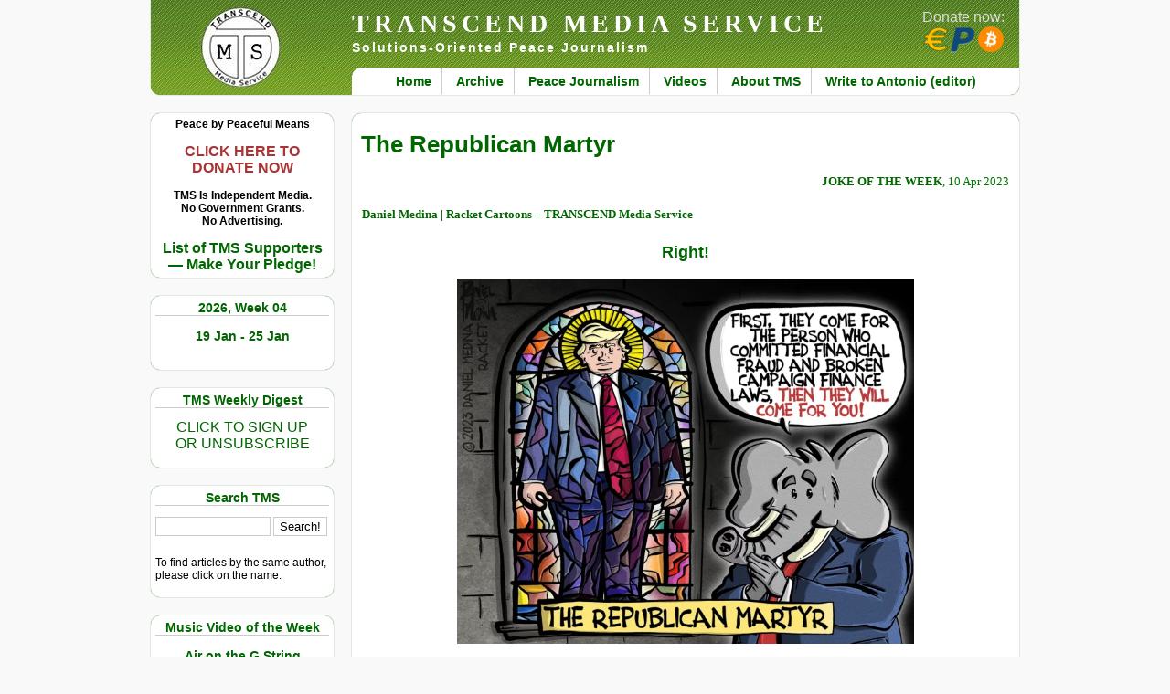

--- FILE ---
content_type: text/html; charset=UTF-8
request_url: https://www.transcend.org/tms/2023/04/the-republican-martyr/
body_size: 76637
content:
<!DOCTYPE html>
<html lang="en">
<head>
<title>TRANSCEND MEDIA SERVICE &raquo; The Republican Martyr</title>
<meta http-equiv="Content-Type" content="text/html; charset=UTF-8" />
<meta http-equiv="Content-Security-Policy" content="upgrade-insecure-requests" />
<meta name="referrer" content="same-origin">
<meta name="viewport" content="width=device-width, minimum-scale=1.0, maximum-scale=2.0" />
<meta name="description" content="Solutions-Oriented Peace Journalism" />
<link rel="stylesheet" href="https://www.transcend.org/tms/wp-content/themes/tms2/style.css" type="text/css" media="screen" />
<link rel="stylesheet" href="https://www.transcend.org/tms/wp-content/themes/tms2/print.css" type="text/css" media="print" />
<link rel="alternate" type="application/rss+xml" title="RSS 2.0" href="https://www.transcend.org/tms/feed/" />
<link rel="alternate" type="text/xml" title="RSS .92" href="https://www.transcend.org/tms/feed/rss/" />
<link rel="alternate" type="application/atom+xml" title="Atom 0.3" href="https://www.transcend.org/tms/feed/atom/" />
<link rel="search" href="https://www.transcend.org/tms/opensearch.xml" type="application/opensearchdescription+xml" title="TRANSCEND Media Service" />
<link rel="pingback" href="https://www.transcend.org/tms/xmlrpc.php" />
<meta property="og:title" content="The Republican Martyr" />
<meta property="og:type" content="article" />
<meta property="og:url" content="https://www.transcend.org/tms/2023/04/the-republican-martyr/" />
<meta property="og:image" content="https://www.transcend.org/tms/wp-content/uploads/2022/07/laugh-logo-joke-smile-e1665551911370.jpg" />
<meta property="og:site_name" content="TRANSCEND Media Service" />
<meta property="og:description" content="Right! ..." />
<meta name="twitter:card" content="summary" />
<meta name="twitter:site" content="@transcend_media" />
<meta name="twitter:title" content="The Republican Martyr" />
<meta name="twitter:description" content="Right!." />
<meta name="twitter:image" content="https://www.transcend.org/tms/wp-content/uploads/2022/07/laugh-logo-joke-smile-e1665551911370.jpg" />
<meta name="twitter:url" content="https://www.transcend.org/tms/2023/04/the-republican-martyr/" />
<meta name='robots' content='max-image-preview:large' />
<link rel="alternate" title="oEmbed (JSON)" type="application/json+oembed" href="https://www.transcend.org/tms/wp-json/oembed/1.0/embed?url=https%3A%2F%2Fwww.transcend.org%2Ftms%2F2023%2F04%2Fthe-republican-martyr%2F" />
<link rel="alternate" title="oEmbed (XML)" type="text/xml+oembed" href="https://www.transcend.org/tms/wp-json/oembed/1.0/embed?url=https%3A%2F%2Fwww.transcend.org%2Ftms%2F2023%2F04%2Fthe-republican-martyr%2F&#038;format=xml" />
<style id='wp-img-auto-sizes-contain-inline-css' type='text/css'>
img:is([sizes=auto i],[sizes^="auto," i]){contain-intrinsic-size:3000px 1500px}
/*# sourceURL=wp-img-auto-sizes-contain-inline-css */
</style>
<style id='wp-block-library-inline-css' type='text/css'>
:root{--wp-block-synced-color:#7a00df;--wp-block-synced-color--rgb:122,0,223;--wp-bound-block-color:var(--wp-block-synced-color);--wp-editor-canvas-background:#ddd;--wp-admin-theme-color:#007cba;--wp-admin-theme-color--rgb:0,124,186;--wp-admin-theme-color-darker-10:#006ba1;--wp-admin-theme-color-darker-10--rgb:0,107,160.5;--wp-admin-theme-color-darker-20:#005a87;--wp-admin-theme-color-darker-20--rgb:0,90,135;--wp-admin-border-width-focus:2px}@media (min-resolution:192dpi){:root{--wp-admin-border-width-focus:1.5px}}.wp-element-button{cursor:pointer}:root .has-very-light-gray-background-color{background-color:#eee}:root .has-very-dark-gray-background-color{background-color:#313131}:root .has-very-light-gray-color{color:#eee}:root .has-very-dark-gray-color{color:#313131}:root .has-vivid-green-cyan-to-vivid-cyan-blue-gradient-background{background:linear-gradient(135deg,#00d084,#0693e3)}:root .has-purple-crush-gradient-background{background:linear-gradient(135deg,#34e2e4,#4721fb 50%,#ab1dfe)}:root .has-hazy-dawn-gradient-background{background:linear-gradient(135deg,#faaca8,#dad0ec)}:root .has-subdued-olive-gradient-background{background:linear-gradient(135deg,#fafae1,#67a671)}:root .has-atomic-cream-gradient-background{background:linear-gradient(135deg,#fdd79a,#004a59)}:root .has-nightshade-gradient-background{background:linear-gradient(135deg,#330968,#31cdcf)}:root .has-midnight-gradient-background{background:linear-gradient(135deg,#020381,#2874fc)}:root{--wp--preset--font-size--normal:16px;--wp--preset--font-size--huge:42px}.has-regular-font-size{font-size:1em}.has-larger-font-size{font-size:2.625em}.has-normal-font-size{font-size:var(--wp--preset--font-size--normal)}.has-huge-font-size{font-size:var(--wp--preset--font-size--huge)}.has-text-align-center{text-align:center}.has-text-align-left{text-align:left}.has-text-align-right{text-align:right}.has-fit-text{white-space:nowrap!important}#end-resizable-editor-section{display:none}.aligncenter{clear:both}.items-justified-left{justify-content:flex-start}.items-justified-center{justify-content:center}.items-justified-right{justify-content:flex-end}.items-justified-space-between{justify-content:space-between}.screen-reader-text{border:0;clip-path:inset(50%);height:1px;margin:-1px;overflow:hidden;padding:0;position:absolute;width:1px;word-wrap:normal!important}.screen-reader-text:focus{background-color:#ddd;clip-path:none;color:#444;display:block;font-size:1em;height:auto;left:5px;line-height:normal;padding:15px 23px 14px;text-decoration:none;top:5px;width:auto;z-index:100000}html :where(.has-border-color){border-style:solid}html :where([style*=border-top-color]){border-top-style:solid}html :where([style*=border-right-color]){border-right-style:solid}html :where([style*=border-bottom-color]){border-bottom-style:solid}html :where([style*=border-left-color]){border-left-style:solid}html :where([style*=border-width]){border-style:solid}html :where([style*=border-top-width]){border-top-style:solid}html :where([style*=border-right-width]){border-right-style:solid}html :where([style*=border-bottom-width]){border-bottom-style:solid}html :where([style*=border-left-width]){border-left-style:solid}html :where(img[class*=wp-image-]){height:auto;max-width:100%}:where(figure){margin:0 0 1em}html :where(.is-position-sticky){--wp-admin--admin-bar--position-offset:var(--wp-admin--admin-bar--height,0px)}@media screen and (max-width:600px){html :where(.is-position-sticky){--wp-admin--admin-bar--position-offset:0px}}

/*# sourceURL=wp-block-library-inline-css */
</style><style id='global-styles-inline-css' type='text/css'>
:root{--wp--preset--aspect-ratio--square: 1;--wp--preset--aspect-ratio--4-3: 4/3;--wp--preset--aspect-ratio--3-4: 3/4;--wp--preset--aspect-ratio--3-2: 3/2;--wp--preset--aspect-ratio--2-3: 2/3;--wp--preset--aspect-ratio--16-9: 16/9;--wp--preset--aspect-ratio--9-16: 9/16;--wp--preset--color--black: #000000;--wp--preset--color--cyan-bluish-gray: #abb8c3;--wp--preset--color--white: #ffffff;--wp--preset--color--pale-pink: #f78da7;--wp--preset--color--vivid-red: #cf2e2e;--wp--preset--color--luminous-vivid-orange: #ff6900;--wp--preset--color--luminous-vivid-amber: #fcb900;--wp--preset--color--light-green-cyan: #7bdcb5;--wp--preset--color--vivid-green-cyan: #00d084;--wp--preset--color--pale-cyan-blue: #8ed1fc;--wp--preset--color--vivid-cyan-blue: #0693e3;--wp--preset--color--vivid-purple: #9b51e0;--wp--preset--gradient--vivid-cyan-blue-to-vivid-purple: linear-gradient(135deg,rgb(6,147,227) 0%,rgb(155,81,224) 100%);--wp--preset--gradient--light-green-cyan-to-vivid-green-cyan: linear-gradient(135deg,rgb(122,220,180) 0%,rgb(0,208,130) 100%);--wp--preset--gradient--luminous-vivid-amber-to-luminous-vivid-orange: linear-gradient(135deg,rgb(252,185,0) 0%,rgb(255,105,0) 100%);--wp--preset--gradient--luminous-vivid-orange-to-vivid-red: linear-gradient(135deg,rgb(255,105,0) 0%,rgb(207,46,46) 100%);--wp--preset--gradient--very-light-gray-to-cyan-bluish-gray: linear-gradient(135deg,rgb(238,238,238) 0%,rgb(169,184,195) 100%);--wp--preset--gradient--cool-to-warm-spectrum: linear-gradient(135deg,rgb(74,234,220) 0%,rgb(151,120,209) 20%,rgb(207,42,186) 40%,rgb(238,44,130) 60%,rgb(251,105,98) 80%,rgb(254,248,76) 100%);--wp--preset--gradient--blush-light-purple: linear-gradient(135deg,rgb(255,206,236) 0%,rgb(152,150,240) 100%);--wp--preset--gradient--blush-bordeaux: linear-gradient(135deg,rgb(254,205,165) 0%,rgb(254,45,45) 50%,rgb(107,0,62) 100%);--wp--preset--gradient--luminous-dusk: linear-gradient(135deg,rgb(255,203,112) 0%,rgb(199,81,192) 50%,rgb(65,88,208) 100%);--wp--preset--gradient--pale-ocean: linear-gradient(135deg,rgb(255,245,203) 0%,rgb(182,227,212) 50%,rgb(51,167,181) 100%);--wp--preset--gradient--electric-grass: linear-gradient(135deg,rgb(202,248,128) 0%,rgb(113,206,126) 100%);--wp--preset--gradient--midnight: linear-gradient(135deg,rgb(2,3,129) 0%,rgb(40,116,252) 100%);--wp--preset--font-size--small: 13px;--wp--preset--font-size--medium: 20px;--wp--preset--font-size--large: 36px;--wp--preset--font-size--x-large: 42px;--wp--preset--spacing--20: 0.44rem;--wp--preset--spacing--30: 0.67rem;--wp--preset--spacing--40: 1rem;--wp--preset--spacing--50: 1.5rem;--wp--preset--spacing--60: 2.25rem;--wp--preset--spacing--70: 3.38rem;--wp--preset--spacing--80: 5.06rem;--wp--preset--shadow--natural: 6px 6px 9px rgba(0, 0, 0, 0.2);--wp--preset--shadow--deep: 12px 12px 50px rgba(0, 0, 0, 0.4);--wp--preset--shadow--sharp: 6px 6px 0px rgba(0, 0, 0, 0.2);--wp--preset--shadow--outlined: 6px 6px 0px -3px rgb(255, 255, 255), 6px 6px rgb(0, 0, 0);--wp--preset--shadow--crisp: 6px 6px 0px rgb(0, 0, 0);}:where(.is-layout-flex){gap: 0.5em;}:where(.is-layout-grid){gap: 0.5em;}body .is-layout-flex{display: flex;}.is-layout-flex{flex-wrap: wrap;align-items: center;}.is-layout-flex > :is(*, div){margin: 0;}body .is-layout-grid{display: grid;}.is-layout-grid > :is(*, div){margin: 0;}:where(.wp-block-columns.is-layout-flex){gap: 2em;}:where(.wp-block-columns.is-layout-grid){gap: 2em;}:where(.wp-block-post-template.is-layout-flex){gap: 1.25em;}:where(.wp-block-post-template.is-layout-grid){gap: 1.25em;}.has-black-color{color: var(--wp--preset--color--black) !important;}.has-cyan-bluish-gray-color{color: var(--wp--preset--color--cyan-bluish-gray) !important;}.has-white-color{color: var(--wp--preset--color--white) !important;}.has-pale-pink-color{color: var(--wp--preset--color--pale-pink) !important;}.has-vivid-red-color{color: var(--wp--preset--color--vivid-red) !important;}.has-luminous-vivid-orange-color{color: var(--wp--preset--color--luminous-vivid-orange) !important;}.has-luminous-vivid-amber-color{color: var(--wp--preset--color--luminous-vivid-amber) !important;}.has-light-green-cyan-color{color: var(--wp--preset--color--light-green-cyan) !important;}.has-vivid-green-cyan-color{color: var(--wp--preset--color--vivid-green-cyan) !important;}.has-pale-cyan-blue-color{color: var(--wp--preset--color--pale-cyan-blue) !important;}.has-vivid-cyan-blue-color{color: var(--wp--preset--color--vivid-cyan-blue) !important;}.has-vivid-purple-color{color: var(--wp--preset--color--vivid-purple) !important;}.has-black-background-color{background-color: var(--wp--preset--color--black) !important;}.has-cyan-bluish-gray-background-color{background-color: var(--wp--preset--color--cyan-bluish-gray) !important;}.has-white-background-color{background-color: var(--wp--preset--color--white) !important;}.has-pale-pink-background-color{background-color: var(--wp--preset--color--pale-pink) !important;}.has-vivid-red-background-color{background-color: var(--wp--preset--color--vivid-red) !important;}.has-luminous-vivid-orange-background-color{background-color: var(--wp--preset--color--luminous-vivid-orange) !important;}.has-luminous-vivid-amber-background-color{background-color: var(--wp--preset--color--luminous-vivid-amber) !important;}.has-light-green-cyan-background-color{background-color: var(--wp--preset--color--light-green-cyan) !important;}.has-vivid-green-cyan-background-color{background-color: var(--wp--preset--color--vivid-green-cyan) !important;}.has-pale-cyan-blue-background-color{background-color: var(--wp--preset--color--pale-cyan-blue) !important;}.has-vivid-cyan-blue-background-color{background-color: var(--wp--preset--color--vivid-cyan-blue) !important;}.has-vivid-purple-background-color{background-color: var(--wp--preset--color--vivid-purple) !important;}.has-black-border-color{border-color: var(--wp--preset--color--black) !important;}.has-cyan-bluish-gray-border-color{border-color: var(--wp--preset--color--cyan-bluish-gray) !important;}.has-white-border-color{border-color: var(--wp--preset--color--white) !important;}.has-pale-pink-border-color{border-color: var(--wp--preset--color--pale-pink) !important;}.has-vivid-red-border-color{border-color: var(--wp--preset--color--vivid-red) !important;}.has-luminous-vivid-orange-border-color{border-color: var(--wp--preset--color--luminous-vivid-orange) !important;}.has-luminous-vivid-amber-border-color{border-color: var(--wp--preset--color--luminous-vivid-amber) !important;}.has-light-green-cyan-border-color{border-color: var(--wp--preset--color--light-green-cyan) !important;}.has-vivid-green-cyan-border-color{border-color: var(--wp--preset--color--vivid-green-cyan) !important;}.has-pale-cyan-blue-border-color{border-color: var(--wp--preset--color--pale-cyan-blue) !important;}.has-vivid-cyan-blue-border-color{border-color: var(--wp--preset--color--vivid-cyan-blue) !important;}.has-vivid-purple-border-color{border-color: var(--wp--preset--color--vivid-purple) !important;}.has-vivid-cyan-blue-to-vivid-purple-gradient-background{background: var(--wp--preset--gradient--vivid-cyan-blue-to-vivid-purple) !important;}.has-light-green-cyan-to-vivid-green-cyan-gradient-background{background: var(--wp--preset--gradient--light-green-cyan-to-vivid-green-cyan) !important;}.has-luminous-vivid-amber-to-luminous-vivid-orange-gradient-background{background: var(--wp--preset--gradient--luminous-vivid-amber-to-luminous-vivid-orange) !important;}.has-luminous-vivid-orange-to-vivid-red-gradient-background{background: var(--wp--preset--gradient--luminous-vivid-orange-to-vivid-red) !important;}.has-very-light-gray-to-cyan-bluish-gray-gradient-background{background: var(--wp--preset--gradient--very-light-gray-to-cyan-bluish-gray) !important;}.has-cool-to-warm-spectrum-gradient-background{background: var(--wp--preset--gradient--cool-to-warm-spectrum) !important;}.has-blush-light-purple-gradient-background{background: var(--wp--preset--gradient--blush-light-purple) !important;}.has-blush-bordeaux-gradient-background{background: var(--wp--preset--gradient--blush-bordeaux) !important;}.has-luminous-dusk-gradient-background{background: var(--wp--preset--gradient--luminous-dusk) !important;}.has-pale-ocean-gradient-background{background: var(--wp--preset--gradient--pale-ocean) !important;}.has-electric-grass-gradient-background{background: var(--wp--preset--gradient--electric-grass) !important;}.has-midnight-gradient-background{background: var(--wp--preset--gradient--midnight) !important;}.has-small-font-size{font-size: var(--wp--preset--font-size--small) !important;}.has-medium-font-size{font-size: var(--wp--preset--font-size--medium) !important;}.has-large-font-size{font-size: var(--wp--preset--font-size--large) !important;}.has-x-large-font-size{font-size: var(--wp--preset--font-size--x-large) !important;}
/*# sourceURL=global-styles-inline-css */
</style>

<style id='classic-theme-styles-inline-css' type='text/css'>
/*! This file is auto-generated */
.wp-block-button__link{color:#fff;background-color:#32373c;border-radius:9999px;box-shadow:none;text-decoration:none;padding:calc(.667em + 2px) calc(1.333em + 2px);font-size:1.125em}.wp-block-file__button{background:#32373c;color:#fff;text-decoration:none}
/*# sourceURL=/wp-includes/css/classic-themes.min.css */
</style>
<link rel='stylesheet' id='contact-form-7-css' href='https://www.transcend.org/tms/wp-content/plugins/contact-form-7/includes/css/styles.css?ver=6.1.4' type='text/css' media='all' />
<link rel='stylesheet' id='wc-captcha-frontend-css' href='https://www.transcend.org/tms/wp-content/plugins/wc-captcha/css/frontend.css?ver=6.9' type='text/css' media='all' />
<script type="text/javascript" src="https://www.transcend.org/tms/wp-includes/js/jquery/jquery.min.js?ver=3.7.1" id="jquery-core-js"></script>
<script type="text/javascript" src="https://www.transcend.org/tms/wp-includes/js/jquery/jquery-migrate.min.js?ver=3.4.1" id="jquery-migrate-js"></script>
<link rel="https://api.w.org/" href="https://www.transcend.org/tms/wp-json/" /><link rel="alternate" title="JSON" type="application/json" href="https://www.transcend.org/tms/wp-json/wp/v2/posts/232880" /><link rel="EditURI" type="application/rsd+xml" title="RSD" href="https://www.transcend.org/tms/xmlrpc.php?rsd" />
<meta name="generator" content="WordPress 6.9" />
<link rel="canonical" href="https://www.transcend.org/tms/2023/04/the-republican-martyr/" />
<link rel='shortlink' href='https://www.transcend.org/tms/?p=232880' />
<style type="text/css">.recentcomments a{display:inline !important;padding:0 !important;margin:0 !important;}</style></head>
<body>

<div id="container">


<div id="header">
  <h1><a href="https://www.transcend.org/tms/" title="TRANSCEND MEDIA SERVICE">TRANSCEND MEDIA SERVICE</a></h1>
  <h2>Solutions-Oriented Peace Journalism</h2>
  <div class="menu-primary-menu-container"><ul id="menu-primary-menu" class="menu"><li id="menu-item-32781" class="menu-item menu-item-type-custom menu-item-object-custom menu-item-home menu-item-32781"><a href="https://www.transcend.org/tms/">Home</a></li>
<li id="menu-item-32784" class="menu-item menu-item-type-post_type menu-item-object-page menu-item-32784"><a href="https://www.transcend.org/tms/archive/">Archive</a></li>
<li id="menu-item-32782" class="menu-item menu-item-type-post_type menu-item-object-page menu-item-32782"><a href="https://www.transcend.org/tms/about-peace-journalism/">Peace Journalism</a></li>
<li id="menu-item-32786" class="menu-item menu-item-type-taxonomy menu-item-object-category menu-item-32786"><a href="https://www.transcend.org/tms/category/short-video-clips/">Videos</a></li>
<li id="menu-item-32783" class="menu-item menu-item-type-post_type menu-item-object-page menu-item-32783"><a href="https://www.transcend.org/tms/about/">About TMS</a></li>
<li id="menu-item-32787" class="menu-item menu-item-type-post_type menu-item-object-page menu-item-32787"><a href="https://www.transcend.org/tms/contact/">Write to Antonio (editor)</a></li>
</ul></div>  <div id="donatebutton">
    <a href="https://www.transcend.org/tms/donate/">
      Donate now:<br /><img src="https://www.transcend.org/tms/wp-content/themes/tms2/images/icons_eur_pp_btc.png" alt="EUR, PP, BTC" title="Donate via SEPA, PayPal or Bitcoin!" />
    </a>
  </div>
</div>

<div id="menu_left"><ul>
  <li id="custom_html-4" class="widget_text widget widget_custom_html"><div class="textwidget custom-html-widget"><div style="text-align:center; font-weight:bold;">
		Peace by Peaceful Means<br />
	<br />
		<a href="https://www.transcend.org/tms/donate/" style="color: #a33; font-size:16px">CLICK HERE TO<br />
		DONATE NOW</a><br />
	<br />
	TMS Is Independent Media.<br />
	No Government Grants.<br />
	No Advertising.<br />
	<br />
	<a href="https://www.transcend.org/tms/list-of-tms-supporters/" style="font-size:16px">List of TMS Supporters<br />
	&mdash; Make Your Pledge!</a>
</div></div></li>
<li id="tms-date-2" class="widget tms-date"><h2 class="widgettitle">2026, Week 04</h2>
<p class="tmsdate"><a href="https://www.transcend.org/tms/" title="Click here to go homepage containing the current weekly digest.">19 Jan  - 25 Jan</a></p></li>
<li id="custom_html-5" class="widget_text widget widget_custom_html"><h2 class="widgettitle">TMS Weekly Digest</h2>
<div class="textwidget custom-html-widget"><p style="text-align:center"><a style="font-size:16px" href="https://www.transcend.org/tms/subscribe/">CLICK TO SIGN UP<br />OR UNSUBSCRIBE</a></p></div></li>
<li id="search-3" class="widget widget_search"><h2 class="widgettitle">Search TMS</h2>
<form method="get" class="searchform" action="https://www.transcend.org/tms/">
  <input type="text" size="20" value="" name="s" id="s" />
  <input type="submit" class="searchsubmit" value="Search!" />
</form>
<script>
jQuery(".searchform").submit( function( event ) {
  jQuery(".searchsubmit").prop("disabled",true);
  jQuery(".searchsubmit").prop("value","Please wait ...");
  return true;
});
</script>
<p class="hintnote">To find articles by the same author, please click on the name.</p>
</li>
<li id="tms-video-2" class="widget tms-video"><h2 class="widgettitle">Music Video of the Week</h2>
<p style="padding-bottom:10px; text-align:center; font-size:14px; font-weight:bold;"><a style="text-align:center;" href="https://www.transcend.org/tms/2026/01/air-on-the-g-string-music-video-of-the-week/">Air on the G String </a></p><div style='width:100%; height:170px;'><div class="youtubeClickToPlay"><div class="overlay" title="click to play video" onclick="ytplay(this,'CvglW3KNSsQ')"></div><img class="videopreview" src="https://www.transcend.org/tms/ytimg.php?ytid=CvglW3KNSsQ" /></div></div><p style="text-align:center; margin-top:0px;"><a href="https://www.transcend.org/tms/2026/01/air-on-the-g-string-music-video-of-the-week/">View in expanded screen</a></p></li>
<li id="tms-category-2" class="widget tms-category"><h2 class="widgettitle">In Original Languages</h2>
<ul>  <li><a class="foreign_link" href="https://www.transcend.org/tms/2026/01/italiano-ancora-su-guerra-pace-e-cristiani-oggi/">(Italiano) Ancora su guerra, pace e cristiani oggi</a></li>
</ul></li>
<li id="tms-category-3" class="widget tms-category"><h2 class="widgettitle">Paper of the week</h2>
<ul>  <li><a class="foreign_link" href="https://www.transcend.org/tms/2026/01/a-reassessment-of-marxs-theory-as-a-political-theory-and-a-theory-of-conflict-resolution/">A Reassessment of Marx&#8217;s Theory as a Political Theory and a Theory of Conflict Resolution</a></li>
</ul></li>
<li id="nav_menu-4" class="widget widget_nav_menu"><h2 class="widgettitle">Galtung&#8217;s Corner</h2>
<div class="menu-galtungs-corner-container"><ul id="menu-galtungs-corner" class="menu"><li id="menu-item-32897" class="menu-item menu-item-type-custom menu-item-object-custom menu-item-32897"><a href="https://www.transcend.org/tms/category/editorial/">Editorial Archive</a></li>
<li id="menu-item-32898" class="menu-item menu-item-type-custom menu-item-object-custom menu-item-32898"><a href="https://www.transcend.org/galtung/papers.php">Online Papers</a></li>
<li id="menu-item-32899" class="menu-item menu-item-type-custom menu-item-object-custom menu-item-32899"><a href="https://www.transcend.org/galtung/#publications">Publications</a></li>
<li id="menu-item-32900" class="menu-item menu-item-type-custom menu-item-object-custom menu-item-32900"><a href="https://www.transcend.org/tms/welcome-note/">Welcome Note</a></li>
</ul></div></li>
<li id="custom_html-2" class="widget_text widget widget_custom_html"><h2 class="widgettitle">TRANSCEND Highlights</h2>
<div class="textwidget custom-html-widget"><p><a href="https://www.transcend.org/tms/2017/09/tms-editor-receives-prize-for-peace-and-social-justice/">TMS Edtior receives prize for Peace and Social Justice</a></p>
<p><a href="https://www.transcend.org/tms/2018/11/transcend-galtung-track-record-on-conflict-solution-mediation-1958-2018/">TRANSCEND Track Record on Conflict Solution 1958&ndash;2018</a></p></div></li>
<li id="nav_menu-3" class="widget widget_nav_menu"><h2 class="widgettitle">TRANSCEND Links</h2>
<div class="menu-transcend-links-container"><ul id="menu-transcend-links" class="menu"><li id="menu-item-32891" class="menu-item menu-item-type-custom menu-item-object-custom menu-item-32891"><a href="https://www.transcend.org">TR International</a></li>
<li id="menu-item-32890" class="menu-item menu-item-type-custom menu-item-object-custom menu-item-32890"><a href="https://tapnet.no/">TR Art and Peace Network</a></li>
<li id="menu-item-32892" class="menu-item menu-item-type-custom menu-item-object-custom menu-item-32892"><a href="https://www.transcend.org/tpu">TR Peace University</a></li>
<li id="menu-item-32895" class="menu-item menu-item-type-custom menu-item-object-custom menu-item-32895"><a href="https://www.transcend.org/tps">TR Peace Service</a></li>
<li id="menu-item-32893" class="menu-item menu-item-type-custom menu-item-object-custom menu-item-32893"><a href="https://www.transcend.org/tri">TR Research Institute</a></li>
<li id="menu-item-32894" class="menu-item menu-item-type-custom menu-item-object-custom menu-item-32894"><a href="https://www.transcend.org/tup">TR University Press</a></li>
<li id="menu-item-32889" class="menu-item menu-item-type-custom menu-item-object-custom menu-item-32889"><a href="https://www.galtung-institut.de">Galtung-Institut G-I (Germany)</a></li>
</ul></div></li>
<li id="mg-tag-cloud" class="widget widget_mg_tag_cloud"><h2 class="widgettitle">Explore TMS by tags</h2>
<div class='innercloud'><a href="https://www.transcend.org/tms/tag/activism/" class="tag-cloud-link tag-link-229 tag-link-position-1" style="font-size: 13.375pt;" aria-label="Activism (985 items)">Activism</a>&nbsp;
<a href="https://www.transcend.org/tms/tag/africa/" class="tag-cloud-link tag-link-237 tag-link-position-2" style="font-size: 11.3125pt;" aria-label="Africa (451 items)">Africa</a>&nbsp;
<a href="https://www.transcend.org/tms/tag/anglo-america/" class="tag-cloud-link tag-link-867 tag-link-position-3" style="font-size: 14.5625pt;" aria-label="Anglo America (1,514 items)">Anglo America</a>&nbsp;
<a href="https://www.transcend.org/tms/tag/anti-imperialism/" class="tag-cloud-link tag-link-2642 tag-link-position-4" style="font-size: 10.625pt;" aria-label="Anti-imperialism (352 items)">Anti-imperialism</a>&nbsp;
<a href="https://www.transcend.org/tms/tag/arms-industry/" class="tag-cloud-link tag-link-1161 tag-link-position-5" style="font-size: 11pt;" aria-label="Arms Industry (405 items)">Arms Industry</a>&nbsp;
<a href="https://www.transcend.org/tms/tag/assange/" class="tag-cloud-link tag-link-918 tag-link-position-6" style="font-size: 10.5pt;" aria-label="Assange (340 items)">Assange</a>&nbsp;
<a href="https://www.transcend.org/tms/tag/biden/" class="tag-cloud-link tag-link-2197 tag-link-position-7" style="font-size: 10.5625pt;" aria-label="Biden (342 items)">Biden</a>&nbsp;
<a href="https://www.transcend.org/tms/tag/big-brother/" class="tag-cloud-link tag-link-910 tag-link-position-8" style="font-size: 10.8125pt;" aria-label="Big Brother (376 items)">Big Brother</a>&nbsp;
<a href="https://www.transcend.org/tms/tag/biography/" class="tag-cloud-link tag-link-900 tag-link-position-9" style="font-size: 10.25pt;" aria-label="Biography (311 items)">Biography</a>&nbsp;
<a href="https://www.transcend.org/tms/tag/brics/" class="tag-cloud-link tag-link-239 tag-link-position-10" style="font-size: 11.6875pt;" aria-label="BRICS (526 items)">BRICS</a>&nbsp;
<a href="https://www.transcend.org/tms/tag/bullying/" class="tag-cloud-link tag-link-417 tag-link-position-11" style="font-size: 10.875pt;" aria-label="Bullying (389 items)">Bullying</a>&nbsp;
<a href="https://www.transcend.org/tms/tag/capitalism/" class="tag-cloud-link tag-link-232 tag-link-position-12" style="font-size: 13.875pt;" aria-label="Capitalism (1,173 items)">Capitalism</a>&nbsp;
<a href="https://www.transcend.org/tms/tag/china/" class="tag-cloud-link tag-link-244 tag-link-position-13" style="font-size: 12.6875pt;" aria-label="China (754 items)">China</a>&nbsp;
<a href="https://www.transcend.org/tms/tag/climate-change/" class="tag-cloud-link tag-link-686 tag-link-position-14" style="font-size: 11.4375pt;" aria-label="Climate Change (481 items)">Climate Change</a>&nbsp;
<a href="https://www.transcend.org/tms/tag/colonialism/" class="tag-cloud-link tag-link-532 tag-link-position-15" style="font-size: 11.75pt;" aria-label="Colonialism (536 items)">Colonialism</a>&nbsp;
<a href="https://www.transcend.org/tms/tag/conflict/" class="tag-cloud-link tag-link-120 tag-link-position-16" style="font-size: 14.75pt;" aria-label="Conflict (1,604 items)">Conflict</a>&nbsp;
<a href="https://www.transcend.org/tms/tag/coronavirus/" class="tag-cloud-link tag-link-1829 tag-link-position-17" style="font-size: 13.875pt;" aria-label="Coronavirus (1,167 items)">Coronavirus</a>&nbsp;
<a href="https://www.transcend.org/tms/tag/corruption/" class="tag-cloud-link tag-link-550 tag-link-position-18" style="font-size: 12.625pt;" aria-label="Corruption (748 items)">Corruption</a>&nbsp;
<a href="https://www.transcend.org/tms/tag/covid-19/" class="tag-cloud-link tag-link-1868 tag-link-position-19" style="font-size: 13.5625pt;" aria-label="COVID-19 (1,038 items)">COVID-19</a>&nbsp;
<a href="https://www.transcend.org/tms/tag/crimes-against-humanity/" class="tag-cloud-link tag-link-1854 tag-link-position-20" style="font-size: 13.125pt;" aria-label="Crimes against Humanity (889 items)">Crimes against Humanity</a>&nbsp;
<a href="https://www.transcend.org/tms/tag/cuba/" class="tag-cloud-link tag-link-530 tag-link-position-21" style="font-size: 10.5pt;" aria-label="Cuba (334 items)">Cuba</a>&nbsp;
<a href="https://www.transcend.org/tms/tag/cultural-violence/" class="tag-cloud-link tag-link-101 tag-link-position-22" style="font-size: 12.3125pt;" aria-label="Cultural violence (660 items)">Cultural violence</a>&nbsp;
<a href="https://www.transcend.org/tms/tag/democracy/" class="tag-cloud-link tag-link-276 tag-link-position-23" style="font-size: 11.5625pt;" aria-label="Democracy (498 items)">Democracy</a>&nbsp;
<a href="https://www.transcend.org/tms/tag/development/" class="tag-cloud-link tag-link-331 tag-link-position-24" style="font-size: 10.125pt;" aria-label="Development (297 items)">Development</a>&nbsp;
<a href="https://www.transcend.org/tms/tag/direct-violence/" class="tag-cloud-link tag-link-100 tag-link-position-25" style="font-size: 12.5pt;" aria-label="Direct violence (709 items)">Direct violence</a>&nbsp;
<a href="https://www.transcend.org/tms/tag/eastern-europe/" class="tag-cloud-link tag-link-1035 tag-link-position-26" style="font-size: 10.375pt;" aria-label="Eastern Europe (323 items)">Eastern Europe</a>&nbsp;
<a href="https://www.transcend.org/tms/tag/ecocide/" class="tag-cloud-link tag-link-2898 tag-link-position-27" style="font-size: 11.1875pt;" aria-label="Ecocide (431 items)">Ecocide</a>&nbsp;
<a href="https://www.transcend.org/tms/tag/economics/" class="tag-cloud-link tag-link-354 tag-link-position-28" style="font-size: 12.5625pt;" aria-label="Economics (722 items)">Economics</a>&nbsp;
<a href="https://www.transcend.org/tms/tag/economy/" class="tag-cloud-link tag-link-289 tag-link-position-29" style="font-size: 10.75pt;" aria-label="Economy (367 items)">Economy</a>&nbsp;
<a href="https://www.transcend.org/tms/tag/elites/" class="tag-cloud-link tag-link-555 tag-link-position-30" style="font-size: 12.1875pt;" aria-label="Elites (625 items)">Elites</a>&nbsp;
<a href="https://www.transcend.org/tms/tag/environment/" class="tag-cloud-link tag-link-401 tag-link-position-31" style="font-size: 13.75pt;" aria-label="Environment (1,132 items)">Environment</a>&nbsp;
<a href="https://www.transcend.org/tms/tag/ethnic-cleansing/" class="tag-cloud-link tag-link-1199 tag-link-position-32" style="font-size: 12.5625pt;" aria-label="Ethnic Cleansing (717 items)">Ethnic Cleansing</a>&nbsp;
<a href="https://www.transcend.org/tms/tag/europe/" class="tag-cloud-link tag-link-433 tag-link-position-33" style="font-size: 10.1875pt;" aria-label="Europe (301 items)">Europe</a>&nbsp;
<a href="https://www.transcend.org/tms/tag/european-union/" class="tag-cloud-link tag-link-1268 tag-link-position-34" style="font-size: 12.9375pt;" aria-label="European Union (826 items)">European Union</a>&nbsp;
<a href="https://www.transcend.org/tms/tag/fatah/" class="tag-cloud-link tag-link-1030 tag-link-position-35" style="font-size: 10.3125pt;" aria-label="Fatah (315 items)">Fatah</a>&nbsp;
<a href="https://www.transcend.org/tms/tag/finance/" class="tag-cloud-link tag-link-562 tag-link-position-36" style="font-size: 11.3125pt;" aria-label="Finance (455 items)">Finance</a>&nbsp;
<a href="https://www.transcend.org/tms/tag/food-for-thought-editorial-cartoon/" class="tag-cloud-link tag-link-1012 tag-link-position-37" style="font-size: 10.625pt;" aria-label="Food for thought - Editorial cartoon (350 items)">Food for thought - Editorial cartoon</a>&nbsp;
<a href="https://www.transcend.org/tms/tag/gaza/" class="tag-cloud-link tag-link-87 tag-link-position-38" style="font-size: 15.5625pt;" aria-label="Gaza (2,175 items)">Gaza</a>&nbsp;
<a href="https://www.transcend.org/tms/tag/genocide/" class="tag-cloud-link tag-link-865 tag-link-position-39" style="font-size: 15.375pt;" aria-label="Genocide (2,053 items)">Genocide</a>&nbsp;
<a href="https://www.transcend.org/tms/tag/genocide-convention/" class="tag-cloud-link tag-link-1643 tag-link-position-40" style="font-size: 10.4375pt;" aria-label="Genocide Convention (332 items)">Genocide Convention</a>&nbsp;
<a href="https://www.transcend.org/tms/tag/geopolitics/" class="tag-cloud-link tag-link-267 tag-link-position-41" style="font-size: 13.75pt;" aria-label="Geopolitics (1,119 items)">Geopolitics</a>&nbsp;
<a href="https://www.transcend.org/tms/tag/global-warming/" class="tag-cloud-link tag-link-993 tag-link-position-42" style="font-size: 11.25pt;" aria-label="Global warming (448 items)">Global warming</a>&nbsp;
<a href="https://www.transcend.org/tms/tag/greed/" class="tag-cloud-link tag-link-626 tag-link-position-43" style="font-size: 10.125pt;" aria-label="Greed (294 items)">Greed</a>&nbsp;
<a href="https://www.transcend.org/tms/tag/hamas/" class="tag-cloud-link tag-link-1029 tag-link-position-44" style="font-size: 13.25pt;" aria-label="Hamas (941 items)">Hamas</a>&nbsp;
<a href="https://www.transcend.org/tms/tag/health/" class="tag-cloud-link tag-link-710 tag-link-position-45" style="font-size: 11.9375pt;" aria-label="Health (571 items)">Health</a>&nbsp;
<a href="https://www.transcend.org/tms/tag/hegemony/" class="tag-cloud-link tag-link-1126 tag-link-position-46" style="font-size: 13.875pt;" aria-label="Hegemony (1,187 items)">Hegemony</a>&nbsp;
<a href="https://www.transcend.org/tms/tag/history/" class="tag-cloud-link tag-link-260 tag-link-position-47" style="font-size: 13.6875pt;" aria-label="History (1,107 items)">History</a>&nbsp;
<a href="https://www.transcend.org/tms/tag/human-rights/" class="tag-cloud-link tag-link-487 tag-link-position-48" style="font-size: 14.625pt;" aria-label="Human Rights (1,543 items)">Human Rights</a>&nbsp;
<a href="https://www.transcend.org/tms/tag/hunger/" class="tag-cloud-link tag-link-1966 tag-link-position-49" style="font-size: 10.8125pt;" aria-label="Hunger (377 items)">Hunger</a>&nbsp;
<a href="https://www.transcend.org/tms/tag/imperialism/" class="tag-cloud-link tag-link-1050 tag-link-position-50" style="font-size: 14.125pt;" aria-label="Imperialism (1,284 items)">Imperialism</a>&nbsp;
<a href="https://www.transcend.org/tms/tag/india/" class="tag-cloud-link tag-link-759 tag-link-position-51" style="font-size: 11pt;" aria-label="India (405 items)">India</a>&nbsp;
<a href="https://www.transcend.org/tms/tag/indigenous-rights/" class="tag-cloud-link tag-link-866 tag-link-position-52" style="font-size: 11.4375pt;" aria-label="Indigenous Rights (475 items)">Indigenous Rights</a>&nbsp;
<a href="https://www.transcend.org/tms/tag/inequality/" class="tag-cloud-link tag-link-610 tag-link-position-53" style="font-size: 10.4375pt;" aria-label="Inequality (328 items)">Inequality</a>&nbsp;
<a href="https://www.transcend.org/tms/tag/inspirational/" class="tag-cloud-link tag-link-1177 tag-link-position-54" style="font-size: 10.875pt;" aria-label="Inspirational (386 items)">Inspirational</a>&nbsp;
<a href="https://www.transcend.org/tms/tag/international-court-of-justice-icj/" class="tag-cloud-link tag-link-1644 tag-link-position-55" style="font-size: 11.1875pt;" aria-label="International Court of Justice ICJ (438 items)">International Court of Justice ICJ</a>&nbsp;
<a href="https://www.transcend.org/tms/tag/international-criminal-court-icc/" class="tag-cloud-link tag-link-2395 tag-link-position-56" style="font-size: 10.4375pt;" aria-label="International Criminal Court ICC (327 items)">International Criminal Court ICC</a>&nbsp;
<a href="https://www.transcend.org/tms/tag/international-relations/" class="tag-cloud-link tag-link-504 tag-link-position-57" style="font-size: 12.5625pt;" aria-label="International Relations (730 items)">International Relations</a>&nbsp;
<a href="https://www.transcend.org/tms/tag/invasion/" class="tag-cloud-link tag-link-950 tag-link-position-58" style="font-size: 10.8125pt;" aria-label="Invasion (379 items)">Invasion</a>&nbsp;
<a href="https://www.transcend.org/tms/tag/iran/" class="tag-cloud-link tag-link-742 tag-link-position-59" style="font-size: 10.1875pt;" aria-label="Iran (303 items)">Iran</a>&nbsp;
<a href="https://www.transcend.org/tms/tag/israel/" class="tag-cloud-link tag-link-88 tag-link-position-60" style="font-size: 15.75pt;" aria-label="Israel (2,322 items)">Israel</a>&nbsp;
<a href="https://www.transcend.org/tms/tag/israeli-apartheid/" class="tag-cloud-link tag-link-2414 tag-link-position-61" style="font-size: 10.75pt;" aria-label="Israeli Apartheid (368 items)">Israeli Apartheid</a>&nbsp;
<a href="https://www.transcend.org/tms/tag/israeli-army/" class="tag-cloud-link tag-link-2415 tag-link-position-62" style="font-size: 10.25pt;" aria-label="Israeli Army (310 items)">Israeli Army</a>&nbsp;
<a href="https://www.transcend.org/tms/tag/israeli-occupation/" class="tag-cloud-link tag-link-2416 tag-link-position-63" style="font-size: 12.9375pt;" aria-label="Israeli occupation (828 items)">Israeli occupation</a>&nbsp;
<a href="https://www.transcend.org/tms/tag/joke/" class="tag-cloud-link tag-link-83 tag-link-position-64" style="font-size: 10.3125pt;" aria-label="Joke (317 items)">Joke</a>&nbsp;
<a href="https://www.transcend.org/tms/tag/journalism/" class="tag-cloud-link tag-link-378 tag-link-position-65" style="font-size: 12.3125pt;" aria-label="Journalism (658 items)">Journalism</a>&nbsp;
<a href="https://www.transcend.org/tms/tag/justice/" class="tag-cloud-link tag-link-651 tag-link-position-66" style="font-size: 13.375pt;" aria-label="Justice (976 items)">Justice</a>&nbsp;
<a href="https://www.transcend.org/tms/tag/latin-america-caribbean/" class="tag-cloud-link tag-link-541 tag-link-position-67" style="font-size: 12.375pt;" aria-label="Latin America Caribbean (678 items)">Latin America Caribbean</a>&nbsp;
<a href="https://www.transcend.org/tms/tag/literature/" class="tag-cloud-link tag-link-642 tag-link-position-68" style="font-size: 10.4375pt;" aria-label="Literature (331 items)">Literature</a>&nbsp;
<a href="https://www.transcend.org/tms/tag/lockdown/" class="tag-cloud-link tag-link-1937 tag-link-position-69" style="font-size: 10.875pt;" aria-label="Lockdown (384 items)">Lockdown</a>&nbsp;
<a href="https://www.transcend.org/tms/tag/massacre/" class="tag-cloud-link tag-link-715 tag-link-position-70" style="font-size: 12.125pt;" aria-label="Massacre (618 items)">Massacre</a>&nbsp;
<a href="https://www.transcend.org/tms/tag/media/" class="tag-cloud-link tag-link-234 tag-link-position-71" style="font-size: 13.75pt;" aria-label="Media (1,132 items)">Media</a>&nbsp;
<a href="https://www.transcend.org/tms/tag/middle-east/" class="tag-cloud-link tag-link-767 tag-link-position-72" style="font-size: 13.1875pt;" aria-label="Middle East (915 items)">Middle East</a>&nbsp;
<a href="https://www.transcend.org/tms/tag/military/" class="tag-cloud-link tag-link-291 tag-link-position-73" style="font-size: 12.5625pt;" aria-label="Military (717 items)">Military</a>&nbsp;
<a href="https://www.transcend.org/tms/tag/military-industrial-media-complex/" class="tag-cloud-link tag-link-2462 tag-link-position-74" style="font-size: 10.8125pt;" aria-label="Military Industrial Media Complex (377 items)">Military Industrial Media Complex</a>&nbsp;
<a href="https://www.transcend.org/tms/tag/music-video/" class="tag-cloud-link tag-link-871 tag-link-position-75" style="font-size: 10.375pt;" aria-label="Music Video (321 items)">Music Video</a>&nbsp;
<a href="https://www.transcend.org/tms/tag/nakba/" class="tag-cloud-link tag-link-771 tag-link-position-76" style="font-size: 12.125pt;" aria-label="Nakba (610 items)">Nakba</a>&nbsp;
<a href="https://www.transcend.org/tms/tag/nato/" class="tag-cloud-link tag-link-91 tag-link-position-77" style="font-size: 13.8125pt;" aria-label="NATO (1,155 items)">NATO</a>&nbsp;
<a href="https://www.transcend.org/tms/tag/nonviolence/" class="tag-cloud-link tag-link-444 tag-link-position-78" style="font-size: 12.0625pt;" aria-label="Nonviolence (608 items)">Nonviolence</a>&nbsp;
<a href="https://www.transcend.org/tms/tag/nuclear-war/" class="tag-cloud-link tag-link-1301 tag-link-position-79" style="font-size: 10.125pt;" aria-label="Nuclear war (293 items)">Nuclear war</a>&nbsp;
<a href="https://www.transcend.org/tms/tag/nuclear-weapons/" class="tag-cloud-link tag-link-450 tag-link-position-80" style="font-size: 10.25pt;" aria-label="Nuclear Weapons (310 items)">Nuclear Weapons</a>&nbsp;
<a href="https://www.transcend.org/tms/tag/occupation/" class="tag-cloud-link tag-link-86 tag-link-position-81" style="font-size: 11.6875pt;" aria-label="Occupation (520 items)">Occupation</a>&nbsp;
<a href="https://www.transcend.org/tms/tag/official-lies-and-narratives/" class="tag-cloud-link tag-link-2571 tag-link-position-82" style="font-size: 11.375pt;" aria-label="Official Lies and Narratives (472 items)">Official Lies and Narratives</a>&nbsp;
<a href="https://www.transcend.org/tms/tag/oslo-accords/" class="tag-cloud-link tag-link-1027 tag-link-position-83" style="font-size: 10.3125pt;" aria-label="Oslo Accords (315 items)">Oslo Accords</a>&nbsp;
<a href="https://www.transcend.org/tms/tag/palestine/" class="tag-cloud-link tag-link-427 tag-link-position-84" style="font-size: 15.5625pt;" aria-label="Palestine (2,175 items)">Palestine</a>&nbsp;
<a href="https://www.transcend.org/tms/tag/palestine-israel/" class="tag-cloud-link tag-link-85 tag-link-position-85" style="font-size: 12.125pt;" aria-label="Palestine/Israel (622 items)">Palestine/Israel</a>&nbsp;
<a href="https://www.transcend.org/tms/tag/pandemic/" class="tag-cloud-link tag-link-1864 tag-link-position-86" style="font-size: 12.9375pt;" aria-label="Pandemic (830 items)">Pandemic</a>&nbsp;
<a href="https://www.transcend.org/tms/tag/peace/" class="tag-cloud-link tag-link-119 tag-link-position-87" style="font-size: 11.375pt;" aria-label="Peace (465 items)">Peace</a>&nbsp;
<a href="https://www.transcend.org/tms/tag/pentagon/" class="tag-cloud-link tag-link-112 tag-link-position-88" style="font-size: 13.4375pt;" aria-label="Pentagon (993 items)">Pentagon</a>&nbsp;
<a href="https://www.transcend.org/tms/tag/poetry/" class="tag-cloud-link tag-link-868 tag-link-position-89" style="font-size: 11.1875pt;" aria-label="Poetry (434 items)">Poetry</a>&nbsp;
<a href="https://www.transcend.org/tms/tag/politics/" class="tag-cloud-link tag-link-109 tag-link-position-90" style="font-size: 14.625pt;" aria-label="Politics (1,545 items)">Politics</a>&nbsp;
<a href="https://www.transcend.org/tms/tag/power/" class="tag-cloud-link tag-link-287 tag-link-position-91" style="font-size: 14.3125pt;" aria-label="Power (1,385 items)">Power</a>&nbsp;
<a href="https://www.transcend.org/tms/tag/profits/" class="tag-cloud-link tag-link-2060 tag-link-position-92" style="font-size: 10.1875pt;" aria-label="Profits (301 items)">Profits</a>&nbsp;
<a href="https://www.transcend.org/tms/tag/proxy-war/" class="tag-cloud-link tag-link-818 tag-link-position-93" style="font-size: 11.1875pt;" aria-label="Proxy War (438 items)">Proxy War</a>&nbsp;
<a href="https://www.transcend.org/tms/tag/public-health/" class="tag-cloud-link tag-link-1102 tag-link-position-94" style="font-size: 12.375pt;" aria-label="Public Health (672 items)">Public Health</a>&nbsp;
<a href="https://www.transcend.org/tms/tag/racism/" class="tag-cloud-link tag-link-103 tag-link-position-95" style="font-size: 11.625pt;" aria-label="Racism (514 items)">Racism</a>&nbsp;
<a href="https://www.transcend.org/tms/tag/religion/" class="tag-cloud-link tag-link-107 tag-link-position-96" style="font-size: 12.0625pt;" aria-label="Religion (605 items)">Religion</a>&nbsp;
<a href="https://www.transcend.org/tms/tag/research/" class="tag-cloud-link tag-link-723 tag-link-position-97" style="font-size: 11.3125pt;" aria-label="Research (455 items)">Research</a>&nbsp;
<a href="https://www.transcend.org/tms/tag/russia/" class="tag-cloud-link tag-link-278 tag-link-position-98" style="font-size: 13.6875pt;" aria-label="Russia (1,106 items)">Russia</a>&nbsp;
<a href="https://www.transcend.org/tms/tag/science/" class="tag-cloud-link tag-link-304 tag-link-position-99" style="font-size: 11.75pt;" aria-label="Science (538 items)">Science</a>&nbsp;
<a href="https://www.transcend.org/tms/tag/science-and-medicine/" class="tag-cloud-link tag-link-1447 tag-link-position-100" style="font-size: 11.875pt;" aria-label="Science and Medicine (566 items)">Science and Medicine</a>&nbsp;
<a href="https://www.transcend.org/tms/tag/social-justice/" class="tag-cloud-link tag-link-985 tag-link-position-101" style="font-size: 13.4375pt;" aria-label="Social justice (1,010 items)">Social justice</a>&nbsp;
<a href="https://www.transcend.org/tms/tag/sociocide/" class="tag-cloud-link tag-link-2897 tag-link-position-102" style="font-size: 10.125pt;" aria-label="Sociocide (294 items)">Sociocide</a>&nbsp;
<a href="https://www.transcend.org/tms/tag/solutions/" class="tag-cloud-link tag-link-380 tag-link-position-103" style="font-size: 12.1875pt;" aria-label="Solutions (637 items)">Solutions</a>&nbsp;
<a href="https://www.transcend.org/tms/tag/spirituality/" class="tag-cloud-link tag-link-805 tag-link-position-104" style="font-size: 10pt;" aria-label="Spirituality (279 items)">Spirituality</a>&nbsp;
<a href="https://www.transcend.org/tms/tag/state-terrorism/" class="tag-cloud-link tag-link-880 tag-link-position-105" style="font-size: 13.8125pt;" aria-label="State Terrorism (1,136 items)">State Terrorism</a>&nbsp;
<a href="https://www.transcend.org/tms/tag/structural-violence/" class="tag-cloud-link tag-link-99 tag-link-position-106" style="font-size: 12.75pt;" aria-label="Structural violence (774 items)">Structural violence</a>&nbsp;
<a href="https://www.transcend.org/tms/tag/surveillance/" class="tag-cloud-link tag-link-911 tag-link-position-107" style="font-size: 11.3125pt;" aria-label="Surveillance (458 items)">Surveillance</a>&nbsp;
<a href="https://www.transcend.org/tms/tag/torture/" class="tag-cloud-link tag-link-572 tag-link-position-108" style="font-size: 11.5pt;" aria-label="Torture (486 items)">Torture</a>&nbsp;
<a href="https://www.transcend.org/tms/tag/trump/" class="tag-cloud-link tag-link-249 tag-link-position-109" style="font-size: 12.8125pt;" aria-label="Trump (790 items)">Trump</a>&nbsp;
<a href="https://www.transcend.org/tms/tag/uk/" class="tag-cloud-link tag-link-639 tag-link-position-110" style="font-size: 12.1875pt;" aria-label="UK (635 items)">UK</a>&nbsp;
<a href="https://www.transcend.org/tms/tag/ukraine/" class="tag-cloud-link tag-link-961 tag-link-position-111" style="font-size: 13pt;" aria-label="Ukraine (842 items)">Ukraine</a>&nbsp;
<a href="https://www.transcend.org/tms/tag/un/" class="tag-cloud-link tag-link-292 tag-link-position-112" style="font-size: 12.75pt;" aria-label="UN (779 items)">UN</a>&nbsp;
<a href="https://www.transcend.org/tms/tag/united-nations/" class="tag-cloud-link tag-link-124 tag-link-position-113" style="font-size: 14.625pt;" aria-label="United Nations (1,541 items)">United Nations</a>&nbsp;
<a href="https://www.transcend.org/tms/tag/usa/" class="tag-cloud-link tag-link-70 tag-link-position-114" style="font-size: 18pt;" aria-label="USA (5,338 items)">USA</a>&nbsp;
<a href="https://www.transcend.org/tms/tag/us-empire/" class="tag-cloud-link tag-link-2200 tag-link-position-115" style="font-size: 10.8125pt;" aria-label="US empire (375 items)">US empire</a>&nbsp;
<a href="https://www.transcend.org/tms/tag/us-military/" class="tag-cloud-link tag-link-95 tag-link-position-116" style="font-size: 12.8125pt;" aria-label="US Military (792 items)">US Military</a>&nbsp;
<a href="https://www.transcend.org/tms/tag/vaccines/" class="tag-cloud-link tag-link-888 tag-link-position-117" style="font-size: 10.1875pt;" aria-label="Vaccines (298 items)">Vaccines</a>&nbsp;
<a href="https://www.transcend.org/tms/tag/violence/" class="tag-cloud-link tag-link-126 tag-link-position-118" style="font-size: 14.875pt;" aria-label="Violence (1,680 items)">Violence</a>&nbsp;
<a href="https://www.transcend.org/tms/tag/violent-conflict/" class="tag-cloud-link tag-link-92 tag-link-position-119" style="font-size: 12pt;" aria-label="Violent conflict (590 items)">Violent conflict</a>&nbsp;
<a href="https://www.transcend.org/tms/tag/war/" class="tag-cloud-link tag-link-118 tag-link-position-120" style="font-size: 12.625pt;" aria-label="War (740 items)">War</a>&nbsp;
<a href="https://www.transcend.org/tms/tag/war-crimes/" class="tag-cloud-link tag-link-965 tag-link-position-121" style="font-size: 13.3125pt;" aria-label="War crimes (965 items)">War crimes</a>&nbsp;
<a href="https://www.transcend.org/tms/tag/war-economy/" class="tag-cloud-link tag-link-1594 tag-link-position-122" style="font-size: 11.6875pt;" aria-label="War Economy (529 items)">War Economy</a>&nbsp;
<a href="https://www.transcend.org/tms/tag/warfare/" class="tag-cloud-link tag-link-481 tag-link-position-123" style="font-size: 13.75pt;" aria-label="Warfare (1,121 items)">Warfare</a>&nbsp;
<a href="https://www.transcend.org/tms/tag/west/" class="tag-cloud-link tag-link-172 tag-link-position-124" style="font-size: 13.625pt;" aria-label="West (1,078 items)">West</a>&nbsp;
<a href="https://www.transcend.org/tms/tag/west-bank/" class="tag-cloud-link tag-link-1025 tag-link-position-125" style="font-size: 13.9375pt;" aria-label="West Bank (1,214 items)">West Bank</a>&nbsp;
<a href="https://www.transcend.org/tms/tag/whistleblowing/" class="tag-cloud-link tag-link-921 tag-link-position-126" style="font-size: 11.5625pt;" aria-label="Whistleblowing (498 items)">Whistleblowing</a>&nbsp;
<a href="https://www.transcend.org/tms/tag/who/" class="tag-cloud-link tag-link-1836 tag-link-position-127" style="font-size: 11.5pt;" aria-label="WHO (485 items)">WHO</a>&nbsp;
<a href="https://www.transcend.org/tms/tag/wikileaks/" class="tag-cloud-link tag-link-113 tag-link-position-128" style="font-size: 10.4375pt;" aria-label="WikiLeaks (328 items)">WikiLeaks</a>&nbsp;
<a href="https://www.transcend.org/tms/tag/world/" class="tag-cloud-link tag-link-75 tag-link-position-129" style="font-size: 13.75pt;" aria-label="World (1,132 items)">World</a>&nbsp;
<a href="https://www.transcend.org/tms/tag/zionism/" class="tag-cloud-link tag-link-886 tag-link-position-130" style="font-size: 13.25pt;" aria-label="Zionism (936 items)">Zionism</a></div></li>
<li id="categories-2" class="widget widget_categories"><h2 class="widgettitle">Categories</h2>

			<ul>
					<li class="cat-item cat-item-31"><a href="https://www.transcend.org/tms/category/editorial/">EDITORIAL</a>
</li>
	<li class="cat-item cat-item-196"><a href="https://www.transcend.org/tms/category/transcend-news/">TRANSCEND News</a>
</li>
	<li class="cat-item cat-item-431"><a href="https://www.transcend.org/tms/category/transcend-videos/">TRANSCEND VIDEOS</a>
</li>
	<li class="cat-item cat-item-241"><a href="https://www.transcend.org/tms/category/paper-of-the-week/">PAPER OF THE WEEK</a>
</li>
	<li class="cat-item cat-item-214"><a href="https://www.transcend.org/tms/category/biographies/">BIOGRAPHIES</a>
</li>
	<li class="cat-item cat-item-221"><a href="https://www.transcend.org/tms/category/indigenous-rights/">INDIGENOUS RIGHTS</a>
</li>
	<li class="cat-item cat-item-225"><a href="https://www.transcend.org/tms/category/spotlight/">SPOTLIGHT</a>
</li>
	<li class="cat-item cat-item-58"><a href="https://www.transcend.org/tms/category/news/">NEWS</a>
</li>
	<li class="cat-item cat-item-41"><a href="https://www.transcend.org/tms/category/tms-peace-journalism/">TMS PEACE JOURNALISM</a>
</li>
	<li class="cat-item cat-item-197"><a href="https://www.transcend.org/tms/category/special-feature/">SPECIAL FEATURE</a>
</li>
	<li class="cat-item cat-item-105"><a href="https://www.transcend.org/tms/category/nobel-laureates/">NOBEL LAUREATES</a>
</li>
	<li class="cat-item cat-item-195"><a href="https://www.transcend.org/tms/category/conflict-resolution-mediation/">CONFLICT RESOLUTION &#8211; MEDIATION</a>
</li>
	<li class="cat-item cat-item-194"><a href="https://www.transcend.org/tms/category/socialism-marxism/">SOCIALISM &#8211; MARXISM</a>
</li>
	<li class="cat-item cat-item-224"><a href="https://www.transcend.org/tms/category/human-rights/">HUMAN RIGHTS</a>
</li>
	<li class="cat-item cat-item-61"><a href="https://www.transcend.org/tms/category/environment/">ENVIRONMENT</a>
</li>
	<li class="cat-item cat-item-40"><a href="https://www.transcend.org/tms/category/transcend-members/">TRANSCEND MEMBERS</a>
</li>
	<li class="cat-item cat-item-59"><a href="https://www.transcend.org/tms/category/nonviolence/">NONVIOLENCE</a>
</li>
	<li class="cat-item cat-item-68"><a href="https://www.transcend.org/tms/category/weapons-of-mass-destruction/">WEAPONS OF MASS DESTRUCTION</a>
</li>
	<li class="cat-item cat-item-48"><a href="https://www.transcend.org/tms/category/in-focus/">IN FOCUS</a>
</li>
	<li class="cat-item cat-item-45"><a href="https://www.transcend.org/tms/category/activism/">ACTIVISM</a>
</li>
	<li class="cat-item cat-item-3102"><a href="https://www.transcend.org/tms/category/nato/">NATO</a>
</li>
	<li class="cat-item cat-item-127"><a href="https://www.transcend.org/tms/category/africa/">AFRICA</a>
</li>
	<li class="cat-item cat-item-65"><a href="https://www.transcend.org/tms/category/anglo-america/">ANGLO AMERICA</a>
</li>
	<li class="cat-item cat-item-57"><a href="https://www.transcend.org/tms/category/militarism/">MILITARISM</a>
</li>
	<li class="cat-item cat-item-2999"><a href="https://www.transcend.org/tms/category/war-racket-destruction-capitalism/">WAR RACKET&#8211;CATASTROPHE CAPITALISM</a>
</li>
	<li class="cat-item cat-item-56"><a href="https://www.transcend.org/tms/category/asia-pacific/">ASIA&#8211;PACIFIC</a>
</li>
	<li class="cat-item cat-item-147"><a href="https://www.transcend.org/tms/category/energy/">ENERGY</a>
</li>
	<li class="cat-item cat-item-677"><a href="https://www.transcend.org/tms/category/asia-updates-on-myanmar-rohingya-genocide/">ASIA-UPDATES ON MYANMAR ROHINGYA GENOCIDE</a>
</li>
	<li class="cat-item cat-item-207"><a href="https://www.transcend.org/tms/category/balkans-eastern-europe/">BALKANS AND EASTERN EUROPE</a>
</li>
	<li class="cat-item cat-item-180"><a href="https://www.transcend.org/tms/category/brics/">BRICS</a>
</li>
	<li class="cat-item cat-item-219"><a href="https://www.transcend.org/tms/category/central-asia-2/">CENTRAL ASIA</a>
</li>
	<li class="cat-item cat-item-51"><a href="https://www.transcend.org/tms/category/europe/">EUROPE</a>
</li>
	<li class="cat-item cat-item-53"><a href="https://www.transcend.org/tms/category/latin-america-and-the-caribbean/">LATIN AMERICA AND THE CARIBBEAN</a>
</li>
	<li class="cat-item cat-item-66"><a href="https://www.transcend.org/tms/category/middle-east-north-africa/">MIDDLE EAST AND NORTH AFRICA</a>
</li>
	<li class="cat-item cat-item-54"><a href="https://www.transcend.org/tms/category/palestine-israel-gaza-genocide/">PALESTINE ISRAEL GAZA GENOCIDE</a>
</li>
	<li class="cat-item cat-item-242"><a href="https://www.transcend.org/tms/category/exposures/">EXPOSURES &#8211; EXPOSÉS</a>
</li>
	<li class="cat-item cat-item-139"><a href="https://www.transcend.org/tms/category/justice/">JUSTICE</a>
</li>
	<li class="cat-item cat-item-52"><a href="https://www.transcend.org/tms/category/health/">HEALTH</a>
</li>
	<li class="cat-item cat-item-227"><a href="https://www.transcend.org/tms/category/scandinavia/">SCANDINAVIA</a>
</li>
	<li class="cat-item cat-item-204"><a href="https://www.transcend.org/tms/category/syria-in-context/">SYRIA IN CONTEXT</a>
</li>
	<li class="cat-item cat-item-60"><a href="https://www.transcend.org/tms/category/whistleblowing-surveillance/">WHISTLEBLOWING &#8211; SURVEILLANCE</a>
</li>
	<li class="cat-item cat-item-82"><a href="https://www.transcend.org/tms/category/united-nations/">UNITED NATIONS</a>
</li>
	<li class="cat-item cat-item-3078"><a href="https://www.transcend.org/tms/category/artificial-intelligence-ai/">ARTIFICIAL INTELLIGENCE-AI</a>
</li>
	<li class="cat-item cat-item-3460"><a href="https://www.transcend.org/tms/category/west-asia/">WEST ASIA</a>
</li>
	<li class="cat-item cat-item-62"><a href="https://www.transcend.org/tms/category/media/">MEDIA</a>
</li>
	<li class="cat-item cat-item-140"><a href="https://www.transcend.org/tms/category/organic-gmo-genetic-engineering/">ORGANIC, GMO, GENETIC ENGINEERING</a>
</li>
	<li class="cat-item cat-item-55"><a href="https://www.transcend.org/tms/category/capitalism/">CAPITALISM</a>
</li>
	<li class="cat-item cat-item-216"><a href="https://www.transcend.org/tms/category/technology/">TECHNOLOGY</a>
</li>
	<li class="cat-item cat-item-142"><a href="https://www.transcend.org/tms/category/education/">EDUCATION</a>
</li>
	<li class="cat-item cat-item-148"><a href="https://www.transcend.org/tms/category/history/">HISTORY</a>
</li>
	<li class="cat-item cat-item-67"><a href="https://www.transcend.org/tms/category/reviews/">REVIEWS</a>
</li>
	<li class="cat-item cat-item-3510"><a href="https://www.transcend.org/tms/category/satire/">SATIRE</a>
</li>
	<li class="cat-item cat-item-2124"><a href="https://www.transcend.org/tms/category/debates-on-covid-vaccines/">DEBATES ON COVID &#8211; VACCINES</a>
</li>
	<li class="cat-item cat-item-64"><a href="https://www.transcend.org/tms/category/appeals/">APPEALS</a>
</li>
	<li class="cat-item cat-item-200"><a href="https://www.transcend.org/tms/category/academia-knowledge-scholarship/">ACADEMIA-KNOWLEDGE-SCHOLARSHIP</a>
</li>
	<li class="cat-item cat-item-183"><a href="https://www.transcend.org/tms/category/religion-2/">RELIGION</a>
</li>
	<li class="cat-item cat-item-3489"><a href="https://www.transcend.org/tms/category/transhumanism/">TRANSHUMANISM</a>
</li>
	<li class="cat-item cat-item-167"><a href="https://www.transcend.org/tms/category/arts/">ARTS</a>
</li>
	<li class="cat-item cat-item-166"><a href="https://www.transcend.org/tms/category/interview/">INTERVIEW</a>
</li>
	<li class="cat-item cat-item-2234"><a href="https://www.transcend.org/tms/category/great-reset/">GREAT RESET</a>
</li>
	<li class="cat-item cat-item-146"><a href="https://www.transcend.org/tms/category/economics/">ECONOMICS</a>
</li>
	<li class="cat-item cat-item-223"><a href="https://www.transcend.org/tms/category/sports/">SPORTS</a>
</li>
	<li class="cat-item cat-item-238"><a href="https://www.transcend.org/tms/category/paradigm-changes/">PARADIGM CHANGES</a>
</li>
	<li class="cat-item cat-item-206"><a href="https://www.transcend.org/tms/category/coops-cooperation-sharing/">COOPS-COOPERATION-SHARING</a>
</li>
	<li class="cat-item cat-item-169"><a href="https://www.transcend.org/tms/category/trade/">TRADE</a>
</li>
	<li class="cat-item cat-item-203"><a href="https://www.transcend.org/tms/category/development/">DEVELOPMENT</a>
</li>
	<li class="cat-item cat-item-217"><a href="https://www.transcend.org/tms/category/anarchism/">ANARCHISM</a>
</li>
	<li class="cat-item cat-item-228"><a href="https://www.transcend.org/tms/category/permaculture/">PERMACULTURE</a>
</li>
	<li class="cat-item cat-item-198"><a href="https://www.transcend.org/tms/category/kudankulam-anti-nuclear-satyagraha-india/">KUDANKULAM ANTI-NUCLEAR SATYAGRAHA, INDIA</a>
</li>
	<li class="cat-item cat-item-136"><a href="https://www.transcend.org/tms/category/publicservice/">PUBLIC SERVICE</a>
</li>
	<li class="cat-item cat-item-205"><a href="https://www.transcend.org/tms/category/trivia/">TRIVIA</a>
</li>
	<li class="cat-item cat-item-208"><a href="https://www.transcend.org/tms/category/literature/">LITERATURE</a>
</li>
	<li class="cat-item cat-item-141"><a href="https://www.transcend.org/tms/category/music/">MUSIC</a>
</li>
	<li class="cat-item cat-item-220"><a href="https://www.transcend.org/tms/category/civil-society/">CIVIL SOCIETY</a>
</li>
	<li class="cat-item cat-item-49"><a href="https://www.transcend.org/tms/category/current-affairs/">CURRENT AFFAIRS</a>
</li>
	<li class="cat-item cat-item-181"><a href="https://www.transcend.org/tms/category/sexualities/">SEXUALITIES</a>
</li>
	<li class="cat-item cat-item-2208"><a href="https://www.transcend.org/tms/category/letters-to-the-editor/">LETTERS TO THE EDITOR</a>
</li>
	<li class="cat-item cat-item-170"><a href="https://www.transcend.org/tms/category/animal-rights-vegetarianism/">ANIMAL RIGHTS &#8211; VEGETARIANISM</a>
</li>
	<li class="cat-item cat-item-2236"><a href="https://www.transcend.org/tms/category/covid19-coronavirus/">COVID19 &#8211; CORONAVIRUS</a>
</li>
	<li class="cat-item cat-item-145"><a href="https://www.transcend.org/tms/category/science/">SCIENCE</a>
</li>
	<li class="cat-item cat-item-3245"><a href="https://www.transcend.org/tms/category/johan-galtung-memorial/">JOHAN GALTUNG MEMORIAL</a>
</li>
	<li class="cat-item cat-item-201"><a href="https://www.transcend.org/tms/category/science-spirituality/">SCIENCE &#8211; SPIRITUALITY</a>
</li>
	<li class="cat-item cat-item-199"><a href="https://www.transcend.org/tms/category/announcements/">ANNOUNCEMENTS</a>
</li>
	<li class="cat-item cat-item-63"><a href="https://www.transcend.org/tms/category/inspirational/">INSPIRATIONAL</a>
</li>
	<li class="cat-item cat-item-50"><a href="https://www.transcend.org/tms/category/analysis/">ANALYSIS</a>
</li>
	<li class="cat-item cat-item-182"><a href="https://www.transcend.org/tms/category/poetry-format/">POETRY FORMAT</a>
</li>
	<li class="cat-item cat-item-226"><a href="https://www.transcend.org/tms/category/obituaries/">OBITUARIES</a>
</li>
	<li class="cat-item cat-item-2254"><a href="https://www.transcend.org/tms/category/memorable-quotes/">MEMORABLE QUOTES</a>
</li>
	<li class="cat-item cat-item-213"><a href="https://www.transcend.org/tms/category/food-for-thought/">FOOD FOR THOUGHT</a>
</li>
	<li class="cat-item cat-item-42"><a href="https://www.transcend.org/tms/category/joke-of-the-week/">JOKE OF THE WEEK</a>
</li>
	<li class="cat-item cat-item-202"><a href="https://www.transcend.org/tms/category/spirituality/">SPIRITUALITY</a>
</li>
	<li class="cat-item cat-item-46"><a href="https://www.transcend.org/tms/category/original-languages/">ORIGINAL LANGUAGES</a>
</li>
	<li class="cat-item cat-item-168"><a href="https://www.transcend.org/tms/category/in-depth-videos/">IN-DEPTH VIDEOS</a>
</li>
	<li class="cat-item cat-item-47"><a href="https://www.transcend.org/tms/category/short-video-clips/">SHORT VIDEO CLIPS</a>
</li>
	<li class="cat-item cat-item-1"><a href="https://www.transcend.org/tms/category/uncategorized/">Uncategorized</a>
</li>
	<li class="cat-item cat-item-32"><a href="https://www.transcend.org/tms/category/commentary-archives/">COMMENTARY ARCHIVES</a>
</li>
	<li class="cat-item cat-item-215"><a href="https://www.transcend.org/tms/category/ipra-2014-50th-anniv-conference/">IPRA 2014 &#8211; 50th ANNIV. CONFERENCE</a>
</li>
	<li class="cat-item cat-item-43"><a href="https://www.transcend.org/tms/category/short-video-clips/music-video-of-the-week/">Music Video of the Week</a>
</li>
			</ul>

			</li>
<li id="recent-comments-2" class="widget widget_recent_comments"><h2 class="widgettitle">Recent Comments</h2>
<ul id="recentcomments"><li class="recentcomments"><span class="comment-author-link">Hoosen Vawda</span> on <a href="https://www.transcend.org/tms/2025/12/innovation-without-wisdom-is-like-life-without-love/comment-page-1/#comment-97749">Innovation without Wisdom Is like Life without Love</a></li><li class="recentcomments"><span class="comment-author-link">Hoosen Vawda</span> on <a href="https://www.transcend.org/tms/2025/12/italiano-innovazione-senza-saggezza-e-come-vita-senza-amore/comment-page-1/#comment-97748">(Italiano) Innovazione senza saggezza è come vita senza amore</a></li><li class="recentcomments"><span class="comment-author-link"><a target="_blank" href="https://gettingtherealfacts.com/2026/01/16/its-the-billionaires-stupid/"  class="url" rel="ugc external nofollow">It&#039;s the Billionaires, Stupid! - The Real Facts</a></span> on <a href="https://www.transcend.org/tms/2026/01/its-the-billionaires-stupid/comment-page-1/#comment-97747">It’s the Billionaires, Stupid!</a></li><li class="recentcomments"><span class="comment-author-link">Hoosen Vawda</span> on <a href="https://www.transcend.org/tms/2025/12/sister-stella-goodpasture-30-aug-1930-13-dec-2025-a-rebel-in-nuns-clothing/comment-page-1/#comment-97746">Sister Stella Goodpasture (30 Aug 1930 – 13 Dec 2025), a Rebel in Nun&#8217;s Clothing</a></li><li class="recentcomments"><span class="comment-author-link"><a href="https://www.transcend.org/tms/"  class="url" rel="ugc">Antonio C.S. Rosa</a></span> on <a href="https://www.transcend.org/tms/2026/01/beyond-oil-trump-models-himself-after-adolf-hitler-as-the-genius-leader/comment-page-1/#comment-97744">Beyond Oil! Trump Models Himself after Adolf Hitler as the &#8220;Genius Leader&#8221;</a></li></ul></li>
<li id="nav_menu-5" class="widget widget_nav_menu"><h2 class="widgettitle">Extras</h2>
<div class="menu-extras-container"><ul id="menu-extras" class="menu"><li id="menu-item-58638" class="menu-item menu-item-type-post_type menu-item-object-page menu-item-58638"><a href="https://www.transcend.org/tms/links/">Useful Links</a></li>
<li id="menu-item-32906" class="menu-item menu-item-type-post_type menu-item-object-page menu-item-32906"><a href="https://www.transcend.org/tms/terms-of-use/">Terms Of Use</a></li>
<li id="menu-item-32904" class="menu-item menu-item-type-post_type menu-item-object-page menu-item-32904"><a href="https://www.transcend.org/tms/disclaimer/">Disclaimer</a></li>
<li id="menu-item-111591" class="menu-item menu-item-type-post_type menu-item-object-page menu-item-privacy-policy menu-item-111591"><a rel="privacy-policy" href="https://www.transcend.org/tms/privacy-policy/">Privacy Policy</a></li>
</ul></div></li>
<li id="tms-follow-2" class="widget tms-follow"><h2 class="widgettitle">Follow TMS</h2>
                        <table id="followtms"><tbody><tr>
                        <td><a href="https://www.transcend.org/tms/feed/"><img src="/tms/wp-content/themes/tms2/images/rss.png" alt="rss" height="32" width="32" /></a></td>
                        <td><a href="https://www.youtube.com/user/TranscendMedia"><img src="/tms/wp-content/themes/tms2/images/youtube.png" alt="youtube" height="32" width="32" /></a></td>
                        <td><a href="https://www.facebook.com/transcendinternational"><img src="/tms/wp-content/themes/tms2/images/facebook.png" alt="facebook" height="32" width="32" /></a></td>
                        <td><a href="https://twitter.com/transcend_media"><img src="/tms/wp-content/themes/tms2/images/twitter.png" alt="twitter" height="32" width="32" /></a></td>
                        </tr></tbody></table>
                        <p style="text-align:center"><a href="https://www.transcend.org/tms/embedding-tms/">Embed TMS on your website!</a></p>
                </li>
</ul></div>
<div id="content">

  
        <div id="post-232880" class="singlepost">
      <h1>The Republican Martyr</h1>
      <p class="categorydate">
        <a href="https://www.transcend.org/tms/category/joke-of-the-week/" rel="category tag">JOKE OF THE WEEK</a>, 10 Apr 2023      </p>
      <p class="attribution">
        <strong><a href="https://www.transcend.org/tms/author/?a=Daniel%20Medina">Daniel Medina | Racket Cartoons – TRANSCEND Media Service</a></strong>
      </p>

      <h3 style="text-align: center;">Right!</h3>
<p><a href="https://www.transcend.org/tms/wp-content/uploads/2023/04/The-Republican-Martyr-trump.webp" ><img fetchpriority="high" decoding="async" class="aligncenter wp-image-232881" src="https://www.transcend.org/tms/wp-content/uploads/2023/04/The-Republican-Martyr-trump-1024x819.webp" alt="" width="500" height="400" srcset="https://www.transcend.org/tms/wp-content/uploads/2023/04/The-Republican-Martyr-trump-1024x819.webp 1024w, https://www.transcend.org/tms/wp-content/uploads/2023/04/The-Republican-Martyr-trump-300x240.webp 300w, https://www.transcend.org/tms/wp-content/uploads/2023/04/The-Republican-Martyr-trump-768x615.webp 768w, https://www.transcend.org/tms/wp-content/uploads/2023/04/The-Republican-Martyr-trump.webp 1456w" sizes="(max-width: 500px) 100vw, 500px" /></a></p>
<p><a href="https://www.transcend.org/tms/wp-content/uploads/2022/07/laugh-logo-joke-smile-e1665551911370.jpg" ><img decoding="async" class="aligncenter size-full wp-image-217253" src="https://www.transcend.org/tms/wp-content/uploads/2022/07/laugh-logo-joke-smile-e1665551911370.jpg" alt="" width="200" height="133" /></a></p>
<p>__________________________________________</p>
<p style="padding-left: 40px;"><em><a href="https://www.transcend.org/tms/wp-content/uploads/2023/03/Racket-Cartoons-daniel-medina-e1678774481899.webp" ><img decoding="async" class="alignleft size-full wp-image-231508" src="https://www.transcend.org/tms/wp-content/uploads/2023/03/Racket-Cartoons-daniel-medina-e1678774481899.webp" alt="" width="90" height="90" /></a>Daniel Medina &#8211; My cartoons stand up firmly against racism, xenophobia, hate bigotry, and ignorance. Regardless of the political party one belongs to, if you try to take advantage of the people, you will not be safe from my pen. Email: <a href="mailto:contactdanielmedinacomics@gmail.com">contactdanielmedinacomics@gmail.com</a></em></p>
<p>&nbsp;</p>
<p><a target="_blank" href="https://racketcartoons.substack.com/p/the-republican-martyr?utm_source=post-email-title&amp;publication_id=549592&amp;post_id=112080854&amp;isFreemail=true&amp;utm_medium=email" >Go to Original – racketcartoons.substack.com</a></p>

      <br clear='all' />Tags: <a href="https://www.transcend.org/tms/tag/joke/" rel="tag">Joke</a>, <a href="https://www.transcend.org/tms/tag/trump/" rel="tag">Trump</a>
      <p class="sharepar">Share this article:
  <a class="sharebutton email" href="mailto:?subject=The%20Republican%20Martyr&amp;body=I%20would%20like%20to%20share%20this%20article%20from%20TMS%20with%20you.%20Please%20click%20on%20the%20link%20to%20read%20it.%20Thanks%20https://www.transcend.org/tms/2023/04/the-republican-martyr/">email</a>
  <a class="sharebutton mastodon" rel="nofollow" target="_blank" href="https://toot.kytta.dev/?text=The%20Republican%20Martyr on TRANSCEND Media Service: https://www.transcend.org/tms/2023/04/the-republican-martyr/">mastodon</a>
  <a class="sharebutton facebook" rel="nofollow" target="_blank" href="https://www.facebook.com/sharer.php?u=https://www.transcend.org/tms/2023/04/the-republican-martyr/">facebook</a>
  <a class="sharebutton copy" onclick="navigator.clipboard.writeText(window.location.href);">&#x1F517; copy link</a>
</p><br style='clear:both' /><p style="font-size: 9px; line-height: 11px; font-family: Sans; color: #666; text-align:justify;"><strong>DISCLAIMER:</strong> The statements, views and opinions expressed in pieces republished here are solely those of the authors and do not necessarily represent those of TMS. In accordance with title 17 U.S.C. section 107, this material is distributed without profit to those who have expressed a prior interest in receiving the included information for research and educational purposes. TMS has no affiliation whatsoever with the originator of this article nor is TMS endorsed or sponsored by the originator. &#8220;GO TO ORIGINAL&#8221; links are provided as a convenience to our readers and allow for verification of authenticity. However, as originating pages are often updated by their originating host sites, the versions posted may not match the versions our readers view when clicking the &#8220;GO TO ORIGINAL&#8221; links. This site contains copyrighted material the use of which has not always been specifically authorized by the copyright owner. We are making such material available in our efforts to advance understanding of environmental, political, human rights, economic, democracy, scientific, and social justice issues, etc. We believe this constitutes a &#8216;fair use&#8217; of any such copyrighted material as provided for in section 107 of the US Copyright Law. In accordance with Title 17 U.S.C. Section 107, the material on this site is distributed without profit to those who have expressed a prior interest in receiving the included information for research and educational purposes. For more information go to: http://www.law.cornell.edu/uscode/17/107.shtml. If you wish to use copyrighted material from this site for purposes of your own that go beyond &#8216;fair use&#8217;, you must obtain permission from the copyright owner.</p>

<!-- <br style="clear:all;" /> -->


<!-- You can start editing here. -->


      <!-- If comments are closed. -->
    <p class="nocomments">Comments are closed.</p>

  


<div class="readmoresuggestions">
<h3>Read more</h3>
<p><a href="https://www.transcend.org/tms/">Click here to go to the current weekly digest</a> or pick another article:</p>
  <p class='simart_catlist'>JOKE OF THE WEEK:</p>
<ul>
  <li><a href='https://www.transcend.org/tms/2026/01/the-u-s-has-announced-phase-2-of-the-gaza-ceasefire/'>The U.S. Has Announced Phase 2 of the "Gaza Ceasefire"</a></li>
  <li><a href='https://www.transcend.org/tms/2026/01/emergency-meetings/'>Emergency Meetings</a></li>
  <li><a href='https://www.transcend.org/tms/2026/01/transcripts-of-three-international-phone-calls-intercepted-by-pegasus-spy-transponders-last-week/'>Transcripts of Three International Phone Calls Intercepted by Pegasus Spy Transponders Last Week</a></li>
</ul>
</div>

    </div><!-- .singlepost -->

    
  
</div>



<div id="footer">
  <a href="https://www.transcend.org/tms/privacy-policy/">Privacy Policy</a>
  &nbsp;&bull;&nbsp;
  <a href="https://www.transcend.org/tms/terms-of-use/">Terms Of Use</a>
  &nbsp;&bull;&nbsp;
  <a href="https://www.transcend.org/tms/about/">Published&nbsp;since&nbsp;2008</a>
</div>

</div>

<script type="speculationrules">
{"prefetch":[{"source":"document","where":{"and":[{"href_matches":"/tms/*"},{"not":{"href_matches":["/tms/wp-*.php","/tms/wp-admin/*","/tms/wp-content/uploads/*","/tms/wp-content/*","/tms/wp-content/plugins/*","/tms/wp-content/themes/tms2/*","/tms/*\\?(.+)"]}},{"not":{"selector_matches":"a[rel~=\"nofollow\"]"}},{"not":{"selector_matches":".no-prefetch, .no-prefetch a"}}]},"eagerness":"conservative"}]}
</script>
<script type="text/javascript" src="https://www.transcend.org/tms/wp-includes/js/dist/hooks.min.js?ver=dd5603f07f9220ed27f1" id="wp-hooks-js"></script>
<script type="text/javascript" src="https://www.transcend.org/tms/wp-includes/js/dist/i18n.min.js?ver=c26c3dc7bed366793375" id="wp-i18n-js"></script>
<script type="text/javascript" id="wp-i18n-js-after">
/* <![CDATA[ */
wp.i18n.setLocaleData( { 'text direction\u0004ltr': [ 'ltr' ] } );
wp.i18n.setLocaleData( { 'text direction\u0004ltr': [ 'ltr' ] } );
//# sourceURL=wp-i18n-js-after
/* ]]> */
</script>
<script type="text/javascript" src="https://www.transcend.org/tms/wp-content/plugins/contact-form-7/includes/swv/js/index.js?ver=6.1.4" id="swv-js"></script>
<script type="text/javascript" id="contact-form-7-js-before">
/* <![CDATA[ */
var wpcf7 = {
    "api": {
        "root": "https:\/\/www.transcend.org\/tms\/wp-json\/",
        "namespace": "contact-form-7\/v1"
    },
    "cached": 1
};
//# sourceURL=contact-form-7-js-before
/* ]]> */
</script>
<script type="text/javascript" src="https://www.transcend.org/tms/wp-content/plugins/contact-form-7/includes/js/index.js?ver=6.1.4" id="contact-form-7-js"></script>

<script>
jQuery("#content .singlepost a").attr('target', '_blank');

function ytplay(me,ytid) {
  jQuery(me).parent().html('<iframe class="video" src="https://www.youtube-nocookie.com/embed/' + ytid + '?autoplay=1&fs=0&rel=0&modestbranding=1"></iframe>');
}

jQuery( document ).ready(function() {
  if (jQuery(window).width() < 641) {
    jQuery("#content").after(jQuery("#menu_left").detach());
    jQuery("#menu_left").css("display","block");
    jQuery("#menu_left").css("margin-top","20px");
    jQuery("#menu_left").after("<br clear='all' />");
  }
});

</script>

</body>
</html>
